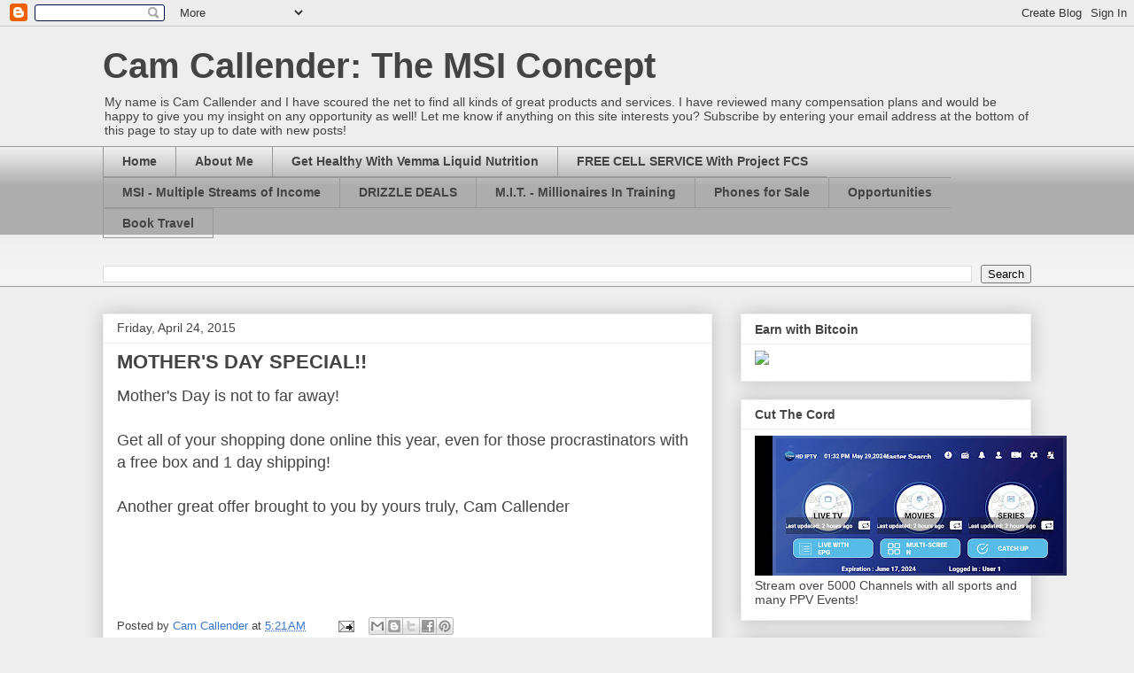

--- FILE ---
content_type: text/html; charset=utf-8
request_url: https://www.google.com/recaptcha/api2/aframe
body_size: 268
content:
<!DOCTYPE HTML><html><head><meta http-equiv="content-type" content="text/html; charset=UTF-8"></head><body><script nonce="L5knoQVjQjh7xM4BYpREvg">/** Anti-fraud and anti-abuse applications only. See google.com/recaptcha */ try{var clients={'sodar':'https://pagead2.googlesyndication.com/pagead/sodar?'};window.addEventListener("message",function(a){try{if(a.source===window.parent){var b=JSON.parse(a.data);var c=clients[b['id']];if(c){var d=document.createElement('img');d.src=c+b['params']+'&rc='+(localStorage.getItem("rc::a")?sessionStorage.getItem("rc::b"):"");window.document.body.appendChild(d);sessionStorage.setItem("rc::e",parseInt(sessionStorage.getItem("rc::e")||0)+1);localStorage.setItem("rc::h",'1769144667844');}}}catch(b){}});window.parent.postMessage("_grecaptcha_ready", "*");}catch(b){}</script></body></html>